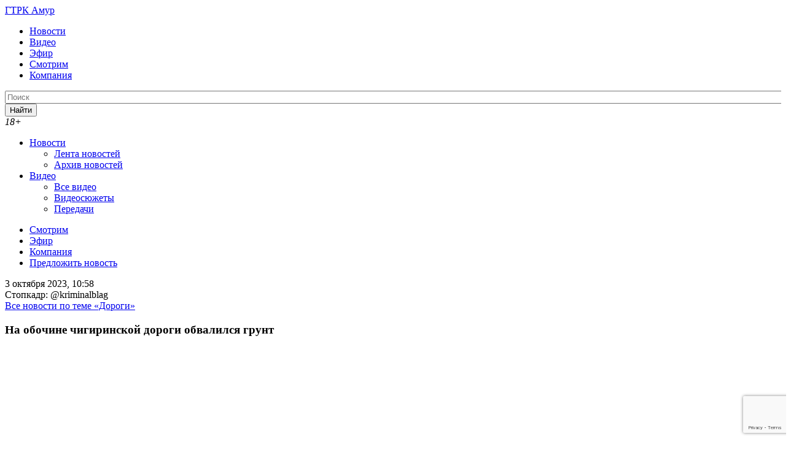

--- FILE ---
content_type: text/html; charset=utf-8
request_url: https://www.google.com/recaptcha/api2/anchor?ar=1&k=6LfwBcUiAAAAAGOXS3co4C52Ru-Xn_Mzsq8LT_ul&co=aHR0cHM6Ly9ndHJrYW11ci5ydTo0NDM.&hl=en&v=PoyoqOPhxBO7pBk68S4YbpHZ&size=invisible&anchor-ms=20000&execute-ms=30000&cb=4errkjlofli4
body_size: 48617
content:
<!DOCTYPE HTML><html dir="ltr" lang="en"><head><meta http-equiv="Content-Type" content="text/html; charset=UTF-8">
<meta http-equiv="X-UA-Compatible" content="IE=edge">
<title>reCAPTCHA</title>
<style type="text/css">
/* cyrillic-ext */
@font-face {
  font-family: 'Roboto';
  font-style: normal;
  font-weight: 400;
  font-stretch: 100%;
  src: url(//fonts.gstatic.com/s/roboto/v48/KFO7CnqEu92Fr1ME7kSn66aGLdTylUAMa3GUBHMdazTgWw.woff2) format('woff2');
  unicode-range: U+0460-052F, U+1C80-1C8A, U+20B4, U+2DE0-2DFF, U+A640-A69F, U+FE2E-FE2F;
}
/* cyrillic */
@font-face {
  font-family: 'Roboto';
  font-style: normal;
  font-weight: 400;
  font-stretch: 100%;
  src: url(//fonts.gstatic.com/s/roboto/v48/KFO7CnqEu92Fr1ME7kSn66aGLdTylUAMa3iUBHMdazTgWw.woff2) format('woff2');
  unicode-range: U+0301, U+0400-045F, U+0490-0491, U+04B0-04B1, U+2116;
}
/* greek-ext */
@font-face {
  font-family: 'Roboto';
  font-style: normal;
  font-weight: 400;
  font-stretch: 100%;
  src: url(//fonts.gstatic.com/s/roboto/v48/KFO7CnqEu92Fr1ME7kSn66aGLdTylUAMa3CUBHMdazTgWw.woff2) format('woff2');
  unicode-range: U+1F00-1FFF;
}
/* greek */
@font-face {
  font-family: 'Roboto';
  font-style: normal;
  font-weight: 400;
  font-stretch: 100%;
  src: url(//fonts.gstatic.com/s/roboto/v48/KFO7CnqEu92Fr1ME7kSn66aGLdTylUAMa3-UBHMdazTgWw.woff2) format('woff2');
  unicode-range: U+0370-0377, U+037A-037F, U+0384-038A, U+038C, U+038E-03A1, U+03A3-03FF;
}
/* math */
@font-face {
  font-family: 'Roboto';
  font-style: normal;
  font-weight: 400;
  font-stretch: 100%;
  src: url(//fonts.gstatic.com/s/roboto/v48/KFO7CnqEu92Fr1ME7kSn66aGLdTylUAMawCUBHMdazTgWw.woff2) format('woff2');
  unicode-range: U+0302-0303, U+0305, U+0307-0308, U+0310, U+0312, U+0315, U+031A, U+0326-0327, U+032C, U+032F-0330, U+0332-0333, U+0338, U+033A, U+0346, U+034D, U+0391-03A1, U+03A3-03A9, U+03B1-03C9, U+03D1, U+03D5-03D6, U+03F0-03F1, U+03F4-03F5, U+2016-2017, U+2034-2038, U+203C, U+2040, U+2043, U+2047, U+2050, U+2057, U+205F, U+2070-2071, U+2074-208E, U+2090-209C, U+20D0-20DC, U+20E1, U+20E5-20EF, U+2100-2112, U+2114-2115, U+2117-2121, U+2123-214F, U+2190, U+2192, U+2194-21AE, U+21B0-21E5, U+21F1-21F2, U+21F4-2211, U+2213-2214, U+2216-22FF, U+2308-230B, U+2310, U+2319, U+231C-2321, U+2336-237A, U+237C, U+2395, U+239B-23B7, U+23D0, U+23DC-23E1, U+2474-2475, U+25AF, U+25B3, U+25B7, U+25BD, U+25C1, U+25CA, U+25CC, U+25FB, U+266D-266F, U+27C0-27FF, U+2900-2AFF, U+2B0E-2B11, U+2B30-2B4C, U+2BFE, U+3030, U+FF5B, U+FF5D, U+1D400-1D7FF, U+1EE00-1EEFF;
}
/* symbols */
@font-face {
  font-family: 'Roboto';
  font-style: normal;
  font-weight: 400;
  font-stretch: 100%;
  src: url(//fonts.gstatic.com/s/roboto/v48/KFO7CnqEu92Fr1ME7kSn66aGLdTylUAMaxKUBHMdazTgWw.woff2) format('woff2');
  unicode-range: U+0001-000C, U+000E-001F, U+007F-009F, U+20DD-20E0, U+20E2-20E4, U+2150-218F, U+2190, U+2192, U+2194-2199, U+21AF, U+21E6-21F0, U+21F3, U+2218-2219, U+2299, U+22C4-22C6, U+2300-243F, U+2440-244A, U+2460-24FF, U+25A0-27BF, U+2800-28FF, U+2921-2922, U+2981, U+29BF, U+29EB, U+2B00-2BFF, U+4DC0-4DFF, U+FFF9-FFFB, U+10140-1018E, U+10190-1019C, U+101A0, U+101D0-101FD, U+102E0-102FB, U+10E60-10E7E, U+1D2C0-1D2D3, U+1D2E0-1D37F, U+1F000-1F0FF, U+1F100-1F1AD, U+1F1E6-1F1FF, U+1F30D-1F30F, U+1F315, U+1F31C, U+1F31E, U+1F320-1F32C, U+1F336, U+1F378, U+1F37D, U+1F382, U+1F393-1F39F, U+1F3A7-1F3A8, U+1F3AC-1F3AF, U+1F3C2, U+1F3C4-1F3C6, U+1F3CA-1F3CE, U+1F3D4-1F3E0, U+1F3ED, U+1F3F1-1F3F3, U+1F3F5-1F3F7, U+1F408, U+1F415, U+1F41F, U+1F426, U+1F43F, U+1F441-1F442, U+1F444, U+1F446-1F449, U+1F44C-1F44E, U+1F453, U+1F46A, U+1F47D, U+1F4A3, U+1F4B0, U+1F4B3, U+1F4B9, U+1F4BB, U+1F4BF, U+1F4C8-1F4CB, U+1F4D6, U+1F4DA, U+1F4DF, U+1F4E3-1F4E6, U+1F4EA-1F4ED, U+1F4F7, U+1F4F9-1F4FB, U+1F4FD-1F4FE, U+1F503, U+1F507-1F50B, U+1F50D, U+1F512-1F513, U+1F53E-1F54A, U+1F54F-1F5FA, U+1F610, U+1F650-1F67F, U+1F687, U+1F68D, U+1F691, U+1F694, U+1F698, U+1F6AD, U+1F6B2, U+1F6B9-1F6BA, U+1F6BC, U+1F6C6-1F6CF, U+1F6D3-1F6D7, U+1F6E0-1F6EA, U+1F6F0-1F6F3, U+1F6F7-1F6FC, U+1F700-1F7FF, U+1F800-1F80B, U+1F810-1F847, U+1F850-1F859, U+1F860-1F887, U+1F890-1F8AD, U+1F8B0-1F8BB, U+1F8C0-1F8C1, U+1F900-1F90B, U+1F93B, U+1F946, U+1F984, U+1F996, U+1F9E9, U+1FA00-1FA6F, U+1FA70-1FA7C, U+1FA80-1FA89, U+1FA8F-1FAC6, U+1FACE-1FADC, U+1FADF-1FAE9, U+1FAF0-1FAF8, U+1FB00-1FBFF;
}
/* vietnamese */
@font-face {
  font-family: 'Roboto';
  font-style: normal;
  font-weight: 400;
  font-stretch: 100%;
  src: url(//fonts.gstatic.com/s/roboto/v48/KFO7CnqEu92Fr1ME7kSn66aGLdTylUAMa3OUBHMdazTgWw.woff2) format('woff2');
  unicode-range: U+0102-0103, U+0110-0111, U+0128-0129, U+0168-0169, U+01A0-01A1, U+01AF-01B0, U+0300-0301, U+0303-0304, U+0308-0309, U+0323, U+0329, U+1EA0-1EF9, U+20AB;
}
/* latin-ext */
@font-face {
  font-family: 'Roboto';
  font-style: normal;
  font-weight: 400;
  font-stretch: 100%;
  src: url(//fonts.gstatic.com/s/roboto/v48/KFO7CnqEu92Fr1ME7kSn66aGLdTylUAMa3KUBHMdazTgWw.woff2) format('woff2');
  unicode-range: U+0100-02BA, U+02BD-02C5, U+02C7-02CC, U+02CE-02D7, U+02DD-02FF, U+0304, U+0308, U+0329, U+1D00-1DBF, U+1E00-1E9F, U+1EF2-1EFF, U+2020, U+20A0-20AB, U+20AD-20C0, U+2113, U+2C60-2C7F, U+A720-A7FF;
}
/* latin */
@font-face {
  font-family: 'Roboto';
  font-style: normal;
  font-weight: 400;
  font-stretch: 100%;
  src: url(//fonts.gstatic.com/s/roboto/v48/KFO7CnqEu92Fr1ME7kSn66aGLdTylUAMa3yUBHMdazQ.woff2) format('woff2');
  unicode-range: U+0000-00FF, U+0131, U+0152-0153, U+02BB-02BC, U+02C6, U+02DA, U+02DC, U+0304, U+0308, U+0329, U+2000-206F, U+20AC, U+2122, U+2191, U+2193, U+2212, U+2215, U+FEFF, U+FFFD;
}
/* cyrillic-ext */
@font-face {
  font-family: 'Roboto';
  font-style: normal;
  font-weight: 500;
  font-stretch: 100%;
  src: url(//fonts.gstatic.com/s/roboto/v48/KFO7CnqEu92Fr1ME7kSn66aGLdTylUAMa3GUBHMdazTgWw.woff2) format('woff2');
  unicode-range: U+0460-052F, U+1C80-1C8A, U+20B4, U+2DE0-2DFF, U+A640-A69F, U+FE2E-FE2F;
}
/* cyrillic */
@font-face {
  font-family: 'Roboto';
  font-style: normal;
  font-weight: 500;
  font-stretch: 100%;
  src: url(//fonts.gstatic.com/s/roboto/v48/KFO7CnqEu92Fr1ME7kSn66aGLdTylUAMa3iUBHMdazTgWw.woff2) format('woff2');
  unicode-range: U+0301, U+0400-045F, U+0490-0491, U+04B0-04B1, U+2116;
}
/* greek-ext */
@font-face {
  font-family: 'Roboto';
  font-style: normal;
  font-weight: 500;
  font-stretch: 100%;
  src: url(//fonts.gstatic.com/s/roboto/v48/KFO7CnqEu92Fr1ME7kSn66aGLdTylUAMa3CUBHMdazTgWw.woff2) format('woff2');
  unicode-range: U+1F00-1FFF;
}
/* greek */
@font-face {
  font-family: 'Roboto';
  font-style: normal;
  font-weight: 500;
  font-stretch: 100%;
  src: url(//fonts.gstatic.com/s/roboto/v48/KFO7CnqEu92Fr1ME7kSn66aGLdTylUAMa3-UBHMdazTgWw.woff2) format('woff2');
  unicode-range: U+0370-0377, U+037A-037F, U+0384-038A, U+038C, U+038E-03A1, U+03A3-03FF;
}
/* math */
@font-face {
  font-family: 'Roboto';
  font-style: normal;
  font-weight: 500;
  font-stretch: 100%;
  src: url(//fonts.gstatic.com/s/roboto/v48/KFO7CnqEu92Fr1ME7kSn66aGLdTylUAMawCUBHMdazTgWw.woff2) format('woff2');
  unicode-range: U+0302-0303, U+0305, U+0307-0308, U+0310, U+0312, U+0315, U+031A, U+0326-0327, U+032C, U+032F-0330, U+0332-0333, U+0338, U+033A, U+0346, U+034D, U+0391-03A1, U+03A3-03A9, U+03B1-03C9, U+03D1, U+03D5-03D6, U+03F0-03F1, U+03F4-03F5, U+2016-2017, U+2034-2038, U+203C, U+2040, U+2043, U+2047, U+2050, U+2057, U+205F, U+2070-2071, U+2074-208E, U+2090-209C, U+20D0-20DC, U+20E1, U+20E5-20EF, U+2100-2112, U+2114-2115, U+2117-2121, U+2123-214F, U+2190, U+2192, U+2194-21AE, U+21B0-21E5, U+21F1-21F2, U+21F4-2211, U+2213-2214, U+2216-22FF, U+2308-230B, U+2310, U+2319, U+231C-2321, U+2336-237A, U+237C, U+2395, U+239B-23B7, U+23D0, U+23DC-23E1, U+2474-2475, U+25AF, U+25B3, U+25B7, U+25BD, U+25C1, U+25CA, U+25CC, U+25FB, U+266D-266F, U+27C0-27FF, U+2900-2AFF, U+2B0E-2B11, U+2B30-2B4C, U+2BFE, U+3030, U+FF5B, U+FF5D, U+1D400-1D7FF, U+1EE00-1EEFF;
}
/* symbols */
@font-face {
  font-family: 'Roboto';
  font-style: normal;
  font-weight: 500;
  font-stretch: 100%;
  src: url(//fonts.gstatic.com/s/roboto/v48/KFO7CnqEu92Fr1ME7kSn66aGLdTylUAMaxKUBHMdazTgWw.woff2) format('woff2');
  unicode-range: U+0001-000C, U+000E-001F, U+007F-009F, U+20DD-20E0, U+20E2-20E4, U+2150-218F, U+2190, U+2192, U+2194-2199, U+21AF, U+21E6-21F0, U+21F3, U+2218-2219, U+2299, U+22C4-22C6, U+2300-243F, U+2440-244A, U+2460-24FF, U+25A0-27BF, U+2800-28FF, U+2921-2922, U+2981, U+29BF, U+29EB, U+2B00-2BFF, U+4DC0-4DFF, U+FFF9-FFFB, U+10140-1018E, U+10190-1019C, U+101A0, U+101D0-101FD, U+102E0-102FB, U+10E60-10E7E, U+1D2C0-1D2D3, U+1D2E0-1D37F, U+1F000-1F0FF, U+1F100-1F1AD, U+1F1E6-1F1FF, U+1F30D-1F30F, U+1F315, U+1F31C, U+1F31E, U+1F320-1F32C, U+1F336, U+1F378, U+1F37D, U+1F382, U+1F393-1F39F, U+1F3A7-1F3A8, U+1F3AC-1F3AF, U+1F3C2, U+1F3C4-1F3C6, U+1F3CA-1F3CE, U+1F3D4-1F3E0, U+1F3ED, U+1F3F1-1F3F3, U+1F3F5-1F3F7, U+1F408, U+1F415, U+1F41F, U+1F426, U+1F43F, U+1F441-1F442, U+1F444, U+1F446-1F449, U+1F44C-1F44E, U+1F453, U+1F46A, U+1F47D, U+1F4A3, U+1F4B0, U+1F4B3, U+1F4B9, U+1F4BB, U+1F4BF, U+1F4C8-1F4CB, U+1F4D6, U+1F4DA, U+1F4DF, U+1F4E3-1F4E6, U+1F4EA-1F4ED, U+1F4F7, U+1F4F9-1F4FB, U+1F4FD-1F4FE, U+1F503, U+1F507-1F50B, U+1F50D, U+1F512-1F513, U+1F53E-1F54A, U+1F54F-1F5FA, U+1F610, U+1F650-1F67F, U+1F687, U+1F68D, U+1F691, U+1F694, U+1F698, U+1F6AD, U+1F6B2, U+1F6B9-1F6BA, U+1F6BC, U+1F6C6-1F6CF, U+1F6D3-1F6D7, U+1F6E0-1F6EA, U+1F6F0-1F6F3, U+1F6F7-1F6FC, U+1F700-1F7FF, U+1F800-1F80B, U+1F810-1F847, U+1F850-1F859, U+1F860-1F887, U+1F890-1F8AD, U+1F8B0-1F8BB, U+1F8C0-1F8C1, U+1F900-1F90B, U+1F93B, U+1F946, U+1F984, U+1F996, U+1F9E9, U+1FA00-1FA6F, U+1FA70-1FA7C, U+1FA80-1FA89, U+1FA8F-1FAC6, U+1FACE-1FADC, U+1FADF-1FAE9, U+1FAF0-1FAF8, U+1FB00-1FBFF;
}
/* vietnamese */
@font-face {
  font-family: 'Roboto';
  font-style: normal;
  font-weight: 500;
  font-stretch: 100%;
  src: url(//fonts.gstatic.com/s/roboto/v48/KFO7CnqEu92Fr1ME7kSn66aGLdTylUAMa3OUBHMdazTgWw.woff2) format('woff2');
  unicode-range: U+0102-0103, U+0110-0111, U+0128-0129, U+0168-0169, U+01A0-01A1, U+01AF-01B0, U+0300-0301, U+0303-0304, U+0308-0309, U+0323, U+0329, U+1EA0-1EF9, U+20AB;
}
/* latin-ext */
@font-face {
  font-family: 'Roboto';
  font-style: normal;
  font-weight: 500;
  font-stretch: 100%;
  src: url(//fonts.gstatic.com/s/roboto/v48/KFO7CnqEu92Fr1ME7kSn66aGLdTylUAMa3KUBHMdazTgWw.woff2) format('woff2');
  unicode-range: U+0100-02BA, U+02BD-02C5, U+02C7-02CC, U+02CE-02D7, U+02DD-02FF, U+0304, U+0308, U+0329, U+1D00-1DBF, U+1E00-1E9F, U+1EF2-1EFF, U+2020, U+20A0-20AB, U+20AD-20C0, U+2113, U+2C60-2C7F, U+A720-A7FF;
}
/* latin */
@font-face {
  font-family: 'Roboto';
  font-style: normal;
  font-weight: 500;
  font-stretch: 100%;
  src: url(//fonts.gstatic.com/s/roboto/v48/KFO7CnqEu92Fr1ME7kSn66aGLdTylUAMa3yUBHMdazQ.woff2) format('woff2');
  unicode-range: U+0000-00FF, U+0131, U+0152-0153, U+02BB-02BC, U+02C6, U+02DA, U+02DC, U+0304, U+0308, U+0329, U+2000-206F, U+20AC, U+2122, U+2191, U+2193, U+2212, U+2215, U+FEFF, U+FFFD;
}
/* cyrillic-ext */
@font-face {
  font-family: 'Roboto';
  font-style: normal;
  font-weight: 900;
  font-stretch: 100%;
  src: url(//fonts.gstatic.com/s/roboto/v48/KFO7CnqEu92Fr1ME7kSn66aGLdTylUAMa3GUBHMdazTgWw.woff2) format('woff2');
  unicode-range: U+0460-052F, U+1C80-1C8A, U+20B4, U+2DE0-2DFF, U+A640-A69F, U+FE2E-FE2F;
}
/* cyrillic */
@font-face {
  font-family: 'Roboto';
  font-style: normal;
  font-weight: 900;
  font-stretch: 100%;
  src: url(//fonts.gstatic.com/s/roboto/v48/KFO7CnqEu92Fr1ME7kSn66aGLdTylUAMa3iUBHMdazTgWw.woff2) format('woff2');
  unicode-range: U+0301, U+0400-045F, U+0490-0491, U+04B0-04B1, U+2116;
}
/* greek-ext */
@font-face {
  font-family: 'Roboto';
  font-style: normal;
  font-weight: 900;
  font-stretch: 100%;
  src: url(//fonts.gstatic.com/s/roboto/v48/KFO7CnqEu92Fr1ME7kSn66aGLdTylUAMa3CUBHMdazTgWw.woff2) format('woff2');
  unicode-range: U+1F00-1FFF;
}
/* greek */
@font-face {
  font-family: 'Roboto';
  font-style: normal;
  font-weight: 900;
  font-stretch: 100%;
  src: url(//fonts.gstatic.com/s/roboto/v48/KFO7CnqEu92Fr1ME7kSn66aGLdTylUAMa3-UBHMdazTgWw.woff2) format('woff2');
  unicode-range: U+0370-0377, U+037A-037F, U+0384-038A, U+038C, U+038E-03A1, U+03A3-03FF;
}
/* math */
@font-face {
  font-family: 'Roboto';
  font-style: normal;
  font-weight: 900;
  font-stretch: 100%;
  src: url(//fonts.gstatic.com/s/roboto/v48/KFO7CnqEu92Fr1ME7kSn66aGLdTylUAMawCUBHMdazTgWw.woff2) format('woff2');
  unicode-range: U+0302-0303, U+0305, U+0307-0308, U+0310, U+0312, U+0315, U+031A, U+0326-0327, U+032C, U+032F-0330, U+0332-0333, U+0338, U+033A, U+0346, U+034D, U+0391-03A1, U+03A3-03A9, U+03B1-03C9, U+03D1, U+03D5-03D6, U+03F0-03F1, U+03F4-03F5, U+2016-2017, U+2034-2038, U+203C, U+2040, U+2043, U+2047, U+2050, U+2057, U+205F, U+2070-2071, U+2074-208E, U+2090-209C, U+20D0-20DC, U+20E1, U+20E5-20EF, U+2100-2112, U+2114-2115, U+2117-2121, U+2123-214F, U+2190, U+2192, U+2194-21AE, U+21B0-21E5, U+21F1-21F2, U+21F4-2211, U+2213-2214, U+2216-22FF, U+2308-230B, U+2310, U+2319, U+231C-2321, U+2336-237A, U+237C, U+2395, U+239B-23B7, U+23D0, U+23DC-23E1, U+2474-2475, U+25AF, U+25B3, U+25B7, U+25BD, U+25C1, U+25CA, U+25CC, U+25FB, U+266D-266F, U+27C0-27FF, U+2900-2AFF, U+2B0E-2B11, U+2B30-2B4C, U+2BFE, U+3030, U+FF5B, U+FF5D, U+1D400-1D7FF, U+1EE00-1EEFF;
}
/* symbols */
@font-face {
  font-family: 'Roboto';
  font-style: normal;
  font-weight: 900;
  font-stretch: 100%;
  src: url(//fonts.gstatic.com/s/roboto/v48/KFO7CnqEu92Fr1ME7kSn66aGLdTylUAMaxKUBHMdazTgWw.woff2) format('woff2');
  unicode-range: U+0001-000C, U+000E-001F, U+007F-009F, U+20DD-20E0, U+20E2-20E4, U+2150-218F, U+2190, U+2192, U+2194-2199, U+21AF, U+21E6-21F0, U+21F3, U+2218-2219, U+2299, U+22C4-22C6, U+2300-243F, U+2440-244A, U+2460-24FF, U+25A0-27BF, U+2800-28FF, U+2921-2922, U+2981, U+29BF, U+29EB, U+2B00-2BFF, U+4DC0-4DFF, U+FFF9-FFFB, U+10140-1018E, U+10190-1019C, U+101A0, U+101D0-101FD, U+102E0-102FB, U+10E60-10E7E, U+1D2C0-1D2D3, U+1D2E0-1D37F, U+1F000-1F0FF, U+1F100-1F1AD, U+1F1E6-1F1FF, U+1F30D-1F30F, U+1F315, U+1F31C, U+1F31E, U+1F320-1F32C, U+1F336, U+1F378, U+1F37D, U+1F382, U+1F393-1F39F, U+1F3A7-1F3A8, U+1F3AC-1F3AF, U+1F3C2, U+1F3C4-1F3C6, U+1F3CA-1F3CE, U+1F3D4-1F3E0, U+1F3ED, U+1F3F1-1F3F3, U+1F3F5-1F3F7, U+1F408, U+1F415, U+1F41F, U+1F426, U+1F43F, U+1F441-1F442, U+1F444, U+1F446-1F449, U+1F44C-1F44E, U+1F453, U+1F46A, U+1F47D, U+1F4A3, U+1F4B0, U+1F4B3, U+1F4B9, U+1F4BB, U+1F4BF, U+1F4C8-1F4CB, U+1F4D6, U+1F4DA, U+1F4DF, U+1F4E3-1F4E6, U+1F4EA-1F4ED, U+1F4F7, U+1F4F9-1F4FB, U+1F4FD-1F4FE, U+1F503, U+1F507-1F50B, U+1F50D, U+1F512-1F513, U+1F53E-1F54A, U+1F54F-1F5FA, U+1F610, U+1F650-1F67F, U+1F687, U+1F68D, U+1F691, U+1F694, U+1F698, U+1F6AD, U+1F6B2, U+1F6B9-1F6BA, U+1F6BC, U+1F6C6-1F6CF, U+1F6D3-1F6D7, U+1F6E0-1F6EA, U+1F6F0-1F6F3, U+1F6F7-1F6FC, U+1F700-1F7FF, U+1F800-1F80B, U+1F810-1F847, U+1F850-1F859, U+1F860-1F887, U+1F890-1F8AD, U+1F8B0-1F8BB, U+1F8C0-1F8C1, U+1F900-1F90B, U+1F93B, U+1F946, U+1F984, U+1F996, U+1F9E9, U+1FA00-1FA6F, U+1FA70-1FA7C, U+1FA80-1FA89, U+1FA8F-1FAC6, U+1FACE-1FADC, U+1FADF-1FAE9, U+1FAF0-1FAF8, U+1FB00-1FBFF;
}
/* vietnamese */
@font-face {
  font-family: 'Roboto';
  font-style: normal;
  font-weight: 900;
  font-stretch: 100%;
  src: url(//fonts.gstatic.com/s/roboto/v48/KFO7CnqEu92Fr1ME7kSn66aGLdTylUAMa3OUBHMdazTgWw.woff2) format('woff2');
  unicode-range: U+0102-0103, U+0110-0111, U+0128-0129, U+0168-0169, U+01A0-01A1, U+01AF-01B0, U+0300-0301, U+0303-0304, U+0308-0309, U+0323, U+0329, U+1EA0-1EF9, U+20AB;
}
/* latin-ext */
@font-face {
  font-family: 'Roboto';
  font-style: normal;
  font-weight: 900;
  font-stretch: 100%;
  src: url(//fonts.gstatic.com/s/roboto/v48/KFO7CnqEu92Fr1ME7kSn66aGLdTylUAMa3KUBHMdazTgWw.woff2) format('woff2');
  unicode-range: U+0100-02BA, U+02BD-02C5, U+02C7-02CC, U+02CE-02D7, U+02DD-02FF, U+0304, U+0308, U+0329, U+1D00-1DBF, U+1E00-1E9F, U+1EF2-1EFF, U+2020, U+20A0-20AB, U+20AD-20C0, U+2113, U+2C60-2C7F, U+A720-A7FF;
}
/* latin */
@font-face {
  font-family: 'Roboto';
  font-style: normal;
  font-weight: 900;
  font-stretch: 100%;
  src: url(//fonts.gstatic.com/s/roboto/v48/KFO7CnqEu92Fr1ME7kSn66aGLdTylUAMa3yUBHMdazQ.woff2) format('woff2');
  unicode-range: U+0000-00FF, U+0131, U+0152-0153, U+02BB-02BC, U+02C6, U+02DA, U+02DC, U+0304, U+0308, U+0329, U+2000-206F, U+20AC, U+2122, U+2191, U+2193, U+2212, U+2215, U+FEFF, U+FFFD;
}

</style>
<link rel="stylesheet" type="text/css" href="https://www.gstatic.com/recaptcha/releases/PoyoqOPhxBO7pBk68S4YbpHZ/styles__ltr.css">
<script nonce="0DEJm51GvW9ekHUoPuqzWQ" type="text/javascript">window['__recaptcha_api'] = 'https://www.google.com/recaptcha/api2/';</script>
<script type="text/javascript" src="https://www.gstatic.com/recaptcha/releases/PoyoqOPhxBO7pBk68S4YbpHZ/recaptcha__en.js" nonce="0DEJm51GvW9ekHUoPuqzWQ">
      
    </script></head>
<body><div id="rc-anchor-alert" class="rc-anchor-alert"></div>
<input type="hidden" id="recaptcha-token" value="[base64]">
<script type="text/javascript" nonce="0DEJm51GvW9ekHUoPuqzWQ">
      recaptcha.anchor.Main.init("[\x22ainput\x22,[\x22bgdata\x22,\x22\x22,\[base64]/[base64]/[base64]/[base64]/cjw8ejpyPj4+eil9Y2F0Y2gobCl7dGhyb3cgbDt9fSxIPWZ1bmN0aW9uKHcsdCx6KXtpZih3PT0xOTR8fHc9PTIwOCl0LnZbd10/dC52W3ddLmNvbmNhdCh6KTp0LnZbd109b2Yoeix0KTtlbHNle2lmKHQuYkImJnchPTMxNylyZXR1cm47dz09NjZ8fHc9PTEyMnx8dz09NDcwfHx3PT00NHx8dz09NDE2fHx3PT0zOTd8fHc9PTQyMXx8dz09Njh8fHc9PTcwfHx3PT0xODQ/[base64]/[base64]/[base64]/bmV3IGRbVl0oSlswXSk6cD09Mj9uZXcgZFtWXShKWzBdLEpbMV0pOnA9PTM/bmV3IGRbVl0oSlswXSxKWzFdLEpbMl0pOnA9PTQ/[base64]/[base64]/[base64]/[base64]\x22,\[base64]\\u003d\\u003d\x22,\x22bkpRw7bDrsKkb0E1bcOZwqYPw5oFw4QbEi5FSxkQAcK0QMOXwrrDrsKDwo/Cu13DkcOHFcKvK8KhEcKhw7bDmcKcw57Cry7CmSglJV9fVE/DlMO6e8OjIsKrHsKgwoMDMHxScGnCmw/[base64]/DlT5oQBPDssOqwqcow53DlBVAPMKXw6lowqvDmMKCw5/Dq3E4w5nCs8KwwoZfwqRSP8Okw6/Cp8KcPMONGsK4wrDCvcK2w7hZw4TCncK/w7tsdcKTXcOhJcOMw47Cn07CkMORNCzDsVHCqlwcwoLCjMKkBsO5wpUzwrwOIlYewpAFBcKiw6QNNVkTwoEgwoXDnVjCn8K1PnwSw7zCgypmGsOuwr/[base64]/DpMO2fcK6w5pEw6TCuRnDgXDDjFZIccKhbWksYHRhW8KVK8Oiw57CkSXCmsKGw65RwpbDkhPDkMOLV8OtOcOQJk1Cbmg+w74pYlrCkMKvXFMYw5TDo0VrWMO9TE/[base64]/[base64]/DgsO7f8OKwqrCjBZRdATDl8ODwpzCn0PDrXcmw5VDEX7CgMOiwoExZ8OvaMKANm97w7vCiXE7w5pyRG/DncOuCEJbwrVrw5fDp8O7wpUlwq/CmsOyfsKUwpcjRz5eL2BsYMOVF8O4woQiwpc9wqhMIsO+VB5aPGozw7PDjBrDisKxID8OSXk5w53CvWtgZ1wSK2LDjl3CjywiYVYMwrPDpWXCojxHZGISZUUsB8Kqw6gwYi7CtsKvwq12woMLVMKeAMKsDEB/DMO/wppBwpsJw7zCgsOyQsKOOGXDm8KmO8Ovw6LCnjJrwoXDt0TCpmrCucOmw6jDucOFwqQ1w693KS8CwqkPfh1BwpvCo8OMdsK7w7bCoMK2w6sbJ8KQPgZfw70fDsKYw6kQwppCOcKUw7lYw5Qlw5rCvcOvLz/CgWjCl8OPwqXCoTdpWcOFw7nDsXUwKG/[base64]/CvELDsh4mwqbDncKTw5BzVwvDlwDCgsOrw7oFw7nDlMK/wqrCn3/Cj8OEwpzDrMOHw486IzbCkFvDgysHFm/DgkwIw4IUw7PCqETCtVXCtcKdwq7Crw47wrzCh8Kcwq1ufMKiwrtmIW7DtWUYbcK4w5wow5vCg8OVwqrDgMOoDhXDqcKWwovCkzjDl8KKA8KDw6vCtMKOwrHCuDgjF8KGKmx+w6h2wqBWwqcaw4xsw57DsmNTKcOWwqJWw5h0FkUmwrnDnT/DlcKKwqHCvxPDt8O9w4nDoMO+dV51DlR6OmMREMOyw7fDosKfw5lGDHYiN8KPw4EkRBfDgkddbmTDpT4XE2cywovDj8KuEi9cw6xow4dfwqHDkn3Dg8K/[base64]/Cjm93woTCnHN/wpbCnC1DTsKzwrzDo8KFw5nDlhh/FEzCjcOmUS9XZMOnfSXClCrDp8OsKUrCkzBCAlbDtGfCjMKfwrLCgMOaLmrDiRUYwo/DoBYuwoDCvcK7woBMwo7DnRd2dxXDhsO4w4RpPsKdwrTDpnjCv8OGeDDDshZKwr/CicOmwq4nwpMyCcKzM2R5TsKEwoM1RMKdF8OYwrzCvsK0w6nDrBEVGsKXTsOjRyPCoDt8wp9Xw5UcfsOdw6HCoBzCiT9vYcK8VcKlwqkbCGAiAyIzUMKawoLChTzDlcKgwrHCpy4YewwwRyVLw7sPw7HDhHlsw5bDrCbCq1fDhcO3HMOSOMKnwoxsUyrDpsK/CVvCg8OHw5nDik3DjXkLw7PCgDUqw4XDkhrDmsKVw5dawrLClsOYwpNIw4AWwo9LwrQ/C8K5V8OrHHzCpsOnLXMmRMKLw4ICw6zDp2XCnVpYw5fCp8O7wpZMHsKBByLDrMOVFcOjRgjCgATDuMKLfQtBJ2HDs8O3RknCnMO8woLDvj3CoRfDrMOAwq4qCDwKFMOnXVFEw7Niw6BhfsKJw6YGeiTDhcO4w7/[base64]/DvGPDhSDChAzDnsOyZcKkecKywoHDoVkVEU3ChcOQw6Mtw58EIiLCsQdiCABqw5E/PB1Bw6QNw6PDicOOwqxSfcKSwoFoJXl7d3/DmcKEAMOvWcK5XDg0wq1WMcOMT2RNwoYVw4gAw4/DgMOUwoAkdQLDqsKtw5XDlxh7Gl1BdsKMMHzDosKswrdeOMKmQE8xNsOKUsOdw5wAX0ANXMKLHVjDt1nCtcKIwpPDisOxfsK8w4UVw5/DucOIAw/CgsO1RMOrZmVZU8OjIFfCgSAYw7nDmybDumzClhDCgQvDt0kTw77DuRXDkMOJAh4WJMK3wqhLw6QBw4LDkxUdw5Vma8KDCjLCq8K+bcOzfk/[base64]/CrQ1KasKLSmwAw5F9w5wzw75RwodobsOfOcOQUcORXsOsLMKDw6zDt0PDo2fCiMKYw5vDocKhWV/DoAgvwrzChMOvwpfCh8KzEz5KwrFYwqjDgysjG8Oiw43CiAwMw4xTw7YUY8Ohwo3Dl0wNZWBYKcKmJ8O9wqs2BMO5WWzDrsKrOMOVM8OKwrkKbMOfYMKqw49WRQbCqyTDkBp6w6k8QnLDg8KefsKCwqoNU8KSdsOkMH7CncKVTcKFw5fCgsK/HmNOwr8TwofDmnBGwpDDugdfwrPDnMKiR11RPhsoR8OwDkfChANrfiB3PxDCiSzCucODRWxjw6JvBcODAcKJRMKtwq5wwqXDgnFeJwjCnD1YXxVNw6VZQyvClcOmBF/Dr2VNwqdsCAwtwpDCpsOyw5nDj8OGw70wwovCmzhgwrPDqcOUw5XCj8Onfwd0GsOOY3zCh8KpXMK0AxfCsnMpw5/[base64]/ChcKiwqrCoMOIwqtlTcODw7VrFhzDmnfCgU/[base64]/CoB8mQxNww6F0wpLCg8Kaw4siAMOmR8OBwqgVw7bCicO0wrcndcOxUMKZHjbCgMO2w6pKw5JOHF5RWMKFwqE8w6YLwpggecK3wqQ3wr1dbcOKIMOxw7kzwpvCt1PCr8K0w4rDsMOWLzwHW8OLeg/CrcK8wopvwpnCqsK2NcKkwo7CrcOLwpYnRcKEw5YJbwbDvBEofcKRw4nDjsKvw79rQGPDjCvDiMOPfXjDhjxWRsKTBEXDh8OdecOwNMOZwowdE8Odw4PClsO7wr/DsAxqc1TDlR5Kw7tHw7RaWMKiwpXDtMKYw5oQw5TDpxYDw4fCsMKcwrvDtHIpwqVRwpVxRMKjwo3CkXHClFHCq8ONWsKIw6zCqcKvBMORwonCncO2wr1iw6cLcmnDtsOSMgQtwr3Cs8KUw5rDocKow5sKwpzDl8O7w6EPw6HCvMKywqDCk8O9LUoFbXLDjcKnHMKIYx/[base64]/[base64]/CjMKhIBDDqcO/woXDuiAJwqrDosOBw6FRwq3CpMKAAcOPTStww4jChWXDpHExw7/Csxc/w4nDpcKeX2w0DsOUJw5WX0zDgcK7V8KIwpHDiMO4eHE2wptvLsKIS8KQLsOvAMO+FMOIwqXDk8ONDHzCvxohw4zDqsKRUsKcw4xUw6/[base64]/[base64]/CocK2QcK1AxjCmcK/[base64]/ZcKpw57Dp8K/wrUcXGfDj8OcwpbCq8KVOTFNw6jDicKdKFrDssO7wpXCvsOXw6HCg8Ktw6Y0w6nDlsKHf8OWPMOFGinCikrDl8O5HTTCs8OKw5DDpcOLGBAtPSNdw4VTwowWw7xNwp99MmHCsjHDjjPClk4tdcOxTwMfwqd2wr/DtS/[base64]/ChMOKaMOswpbDkSXDpjnChmDCgmTDlsKAMX/[base64]/DgcKyKkzCikDCpMOgw4NyURNAwqdSw7Jpw7/CnsORw4jDi8KtXcO5UEsWw5lTwqNvwpROw5TDjcOiYDfDqMKMfVTCsjnDqhnDucOFw6HCjcKFQMK8UcKJw64fCsOnF8K1w6Y0TVjDqGvDnsO4w5XDg1kEZ8Kmw4cCaGITRB00w5zCqXLCuDhzKx7DlwHCscKAwpLCgMKXw5fCv3xwwoLDi1/DjcOLw7DDu2dpw7pbaMO4w4DCjFsEwqzDpMOAw7hvwpzDrFTCrFXDkEnCssOCwo3DihfDl8KsXcOjRGHDjMOiW8KtFjsLNcKSWMKWw6TDlsK5KMKxw7LDqcO4bMO0w6Emw5fDmcKVwrB/[base64]/woHDjMOYMm4DEybCpCpXw77Dr8KqO0tRwqJUd8KfwpfCiV7CrmYAw5xSC8OhP8OVKxbDkHjDjMOlwo3Ck8K5Jh4jaX9ew5cCwrsCw6/DqMO5eVXCh8Kkw7psKRNhw7lmw6zDh8O+w54cOMOlwpLDuCTCgzVrPcK3wpZFGsO9dWDDq8OZwrV3wqLDjcKVUQHCgcOWwqIFwpoqw4LCgXQhZ8KFAgVURkXCrcOpKh0owqjDjcKeGsOvw5nCtBcCAsKwPcKKw7nCli4gcV7CshR8TMKdF8KQw4NdLh/Cj8OoKyJuWV9cagdvGsOABGXDgxHDtFAuwpvCiktzw5xswqDCi3zDiBR8Cm3Dj8OwXj/[base64]/DncKjwpEFccOgw4fDsAQlwoEhO8O6bMOqw7HDmsOfPsKbwpBEL8OkO8OaGFpywo7DgwDDrSfDqSbCjmfDsg5tfkwqGE9rwojDicO8wpFBc8KQYcK7w7jDsFTCncOSwrRvPcK6endXw4cgw4sgacKvLA8zwrAOUMKNFMOiQjjCqlxSbsO3BT/Dvm5KB8O2ecO1wrVMCMO4VcO9aMOBw64zVD5KaifCmVXCji/Ck0BrEAPDqMKtwqrDnsOfDRfCnBTCiMOew67DiCzDhcOPwo5PJjHDhwk3PkDCkMOXfCAiwqHCosKaTBJMFMKZX2nDgMKEWXnDnsO4w61hCkwECcOyZMOOCTVSbEPDtG/[base64]/DpsO4QsO2X8O6wpzDpcKtUMKZdcKpwrLDmzHDp2LCq3FbCRnDqMOfwq3DtRXCscOVwr9fw6vCmUcxw5nDuywSf8K1ZX/Dt0XDmizDtDbCicKGw5Q5T8KBZ8OhN8K3LcKYwqfChMKlwo9Cw5oiwp07XF/Cm2rDnMKWO8OXw7oKw7rDh2bDjMOZGlY2P8OBFMKQOUrCgMKQMBwjJcOkwoNMFhLCnFBIwp9HesK+ICkUw4DDlgzDl8O6wp1bJ8OWwq/Cik4Nw4INCsO/B0DCu1rDg29VawfClsOzw7PDiicJZWcgZcKDwqcNwpdcw6TDjkU9IUXCok7DscKaSTPCsMKzwo4rw5U8wqgQw51EQcKYak9rc8O4wojCkmQHw4PDscOpwrplUsKWPcOSw7IBwr/ClVXCn8K0w63CjsOfwogmwoHDqMK5SkNew4nDnsKSw5YzWsOBSSMuw70CdnbDpMOXw5dBfsOrbmN/w6TCuW9IeWpcJMOZwqPDs3ljw7gxUcKYDMOZw47DrG3CjBLCmsOBBcOnfmrCoMKwwo7DuWwqwqAOw6MhMcO1w4YAc0rCiWYnCSREZcOYwqLCtyg3WV5Pw7fCjsKof8KJwrPDgWbCil3DrsOvwqQ4aw1Dw5UKHMKPIcO8w6/CtQU8WsOvwpUWb8K7wqnDii7CtkDDgUtZUcOSw4dpwptJwqUieAbDq8OGblUXD8KnbmgIwqAtGinCvMKkwo1Cb8OnwqFkwp3DrcKYwpsuw7XCgmPCu8OfwqNww7/DnMKiw49bw6QKA8KbZMKdSQ0OwpLCosOTw5zCsgrDhwQEwrrDrU0qH8OhBnkVw59bwrlNNTzCvW8Kw6h3w6DCksOMwqfDhCpkEsKaw4nCjsK6CsOYH8O/w4cswpjCh8KXOsOtTsKybMKiVmPDqDFZwqPCocKiw5PDrgHCqcKkw4xUCkPDhnJAw6BiVl7ChjnDgsOzW1xRY8KJKsKfwrzDqlx0w6nCnDfDpVjDh8OYwoVxWnHCjsKeMTtIwqw8woIww4rCmsKCT1phwr3CkMKtw7AAbWPDnMOuw5vCqmR2wo/DrcKjIRZBYsOrMMOBw7vDjBXDqsKPwofDrcO3RcO2ScKZHcOOw5vCi0XDvkR2wr7CgGFIDB1xwpomRWEFwqDCk1TDlcKKFMO3X8OBcsOpwrvClsO9fcOfwpXDucOLTMKrw5jDpsKpGyXDt3LDq1nDozR0KzgWw5jCsCXDpcO/wr3CusOVwpg8L8KJwrs7NGlTw6pEw5Zrw6fDu0Yyw5XDiDELQsO/w4/DvMOEZ17Ci8OUFsOoOsK8KDsuQVfCjMKTCsKJwoB5wrjDiTkmw7kRw4/[base64]/DqsKZZHzDssOWwq1tMMOGw57Do8OBYmA3OmTDok8qPcODaTTCisOnwoDCiMOLJMKpw7p2SMK7S8KGE0McAHrDmBlAwqcOwo/[base64]/Dr0Rnwr3DqSw6CcOHAMOrw4nDusOkwqfDtcK0wpUQIsOAwpLCvcKMXMKdw54oUcK5wqLCicOPUcKZOl/CkwHDpsO1w45mVB81ZcKyw4XCusOdwpx9w7hbw5cowqk/wqtGw5hLJMKbDH4RwoTCgcOOwqTCp8KabjF3wpbChsO7wqtGTwjCp8OvwphjdcKTdlZSCcK4HSdmwppmMsOyLBVSecKFwphaMMKWShLCsX0Zw6JkwrrDpcOdw4rCp1vDr8KOIsKdwpbClcKrWi7DscO6wqzClhnDtFU3w4jDrisHw5oMQz/Cl8K/[base64]/DpMOoYkrDnXpswpHCkwYHEkA3LcKgWMKtQ3Jhw6jDqXhUw6fCgy99C8KSbCjCn8OPwqAdwqpLwr8Qw6vCqcKnwqLDlGjCn0JNw5dyUMOjZWrDm8OBH8OiKybDgAk7w43Clj/CpcKmwrjCsUZLMyDChMKHwptFScKPwo9hwofDuT3DmDQKw7kHw7cMwpHDomxSw7ALccKsJQJidhbDm8O5ShPCqsOzwpxRwo1/w53CpcO+w54Xf8OMwqUsdC/Cm8Kcw5Irwo8NcsONwqlzBsKNwqbCiEjDom3Cm8OBwqJ4W3ovw7paXsK5ZV0NwoU2OsO3wpTCrkg7LsOEb8K3Y8KoMsO4GBbDvGLCj8KzI8KrIVFIw7ltJn3DosKxwqsGaMKaFMKHw7rDpw/Ci1XDrwpuI8K2A8KQwqTDgnDDgCRBMQzDuBl/w4N2w7Nsw7jCozPDuMOfDRbDrsO9wpdwJsOswqDDgXjCg8K/[base64]/[base64]/CicOuAG0/[base64]/DisKAWjEkYGFtVmp5YhhMwpVXwqPCrQ4xw64Mw6Qawqojw6c9w4B+woM2w4HCqiTCnhlsw7TDjB5DFS9Hb1Riw4Z7NWhQd1fDk8KKw4PDjz7Ck2nDpDHDlEoUL1dJV8OywprDhh5KRcOCw51Ww73DuMOFw4AdwqdCP8KPdMK8fXTCisK+w7UrMMKkwo85woXCpg/DvsOsFxfCsXFyYxfCk8OjbMKpw585w7PDp8Omw6XCoMKCHMOBwqJ2w7HCnzfCt8OqworDncKAw6hPwrFFQVlSwqsnBsOKCcOvwogzw5LCj8OKw4kTOh/CsMO5w4rCsgHDkcK3O8OZw53CicOew4HDncK1w57DhSg9B2wkRcOTcTHDggzCg1kscnEiTsO2w5nDl8KfU8Kuw6wXL8KjGMKHwq4uw5UtWMK1w5cuwqHCokJzRH0Gwp3CrHPDuMKZYVjCqsKiwpVswpTCjy/DuRkZw6Y/B8KZwph4wpQeDHHCjcOrw504wqXDlAnCvHU2Ml3DrMKiDyUrwposwqQpZwDDtk7Dr8KHw45/w7HDo1pgw4kowpkeHVfCucOZwocowohPw5VHw5JPw7dBwrUZSQ47wpzClATDucKZw4XDnUk9LsKvw5rDmMO2CFQNIBfCiMKbOzrDv8O3M8OBwqzCuD0iC8Kjwp0WM8OnwolDXMOQEsK9eTAuwpXDqMO0w6/CqRctwqh5wrzCiRzDtsKrOF1vw7YMw5MXIGzDnsKtUxfDlhs7w4Naw5IBEsKpaghOw4LCq8KcacK8w6Vwwol8bWteT2/DtwYaFMK3PRfDm8OIf8KWelYKNcOZDsOFw6fDhTLDmcOzwqslw5QaeEpEw7XCmCQtZ8Ojwr0/w5DCosKaDngcw4jDq21VwrDDpChNEGrCkV/DhcOvVVljwrfDpMO8wqp1wp3DvVzDmzfCn2fCpSIQIw/CusKbw7BOIsKmFwR1w6AUw7cVwovDtRJWKsOCw5fDmcKrwqHDusKeBcKzLsOlBsOYcMK8PsKnw5TDj8OBNMKWJUNKwojDrMKdKMKsA8ORGSDDsjvCocOgwpjDocONPwp5w47Dr8KbwoVJw5TDg8OKw5XDlsK/[base64]/CrQ51V8KrwobCrlYsTx9uw5/[base64]/CuD7CjC/DlC8kT8KHTHnDgT5/A8Kyw50Qw5J0Y8KSQjcjw5jCu39zby42w7HDqsK9Cx/ChsOLwobDv8OOw686GERBwrHCucO4w7FHPcKDw4zDgsK2C8Kdw5DCkcK5w7DCsmoUKMKjw4VUw5p7YcKHw5zClMOVEyTCt8KSciDCgcK1Gz/ChMKjw7XCiVPDvF/CgMOqwptgw7nDmcOndW3DuhzCilbDh8OfwqLDlQvDjG0bw6EjOsODXMO8w4XDjTvDoEDDkjjDlBlHCEJTwrQYwovCqAQxWcOZLMOZw40SbjUVwqk6dn/DjXHDtcOMw4HDrsKdwrFXwqp1w4laXcOmwqwPwozDmcKew6Qpw57Cl8K7VsOTX8OiWcOqGmcHwoFEwqZTOMKCwrUefljDmsKdZsONfhjDgcK5wrLCliHCqcKww5kSwogYwpcFw5nCmwk8P8KPXWxQIsK4w5ZaHiAFwrHCmT/Dkjxpw5rDt0jDlXjDokpXw542wrnDoUVIMyTDujLCgMK5w51Kw5FJA8KWw6TDmUHDv8Ozw4V3w4nDicODw4DCnifDusK3w69HbsOEPXDCtMONw6kkSUVfwpsdCcO2w53Cv1bDkcKPw4TCjAfDp8OfcVTCsmjCvgXDqB9oYMK/[base64]/Cn8K/[base64]/DvcKqw454wrQtExQZIh3CncKvdX/DisOswonCmWLChC7CvcKKDcOdw5NGwofCglpQZiwmw7HChQnDo8K2w5PCv3MQwpE2w7xYSsOEwpHDvsO+KcK+w5dQwql+w7ghcVY+PlDCiBTDvUPDtcK/PMKuBCIKw7oyacOmcQsFw6PDrcKcQDbCqcKLRDlLU8KXUsOYNWzDpkg+w71CGlnDiAIyN2vChcK4DcKEw4nDnVMlw7oMw5kUw6XDpyADwrLDscO4w55wwoPDrcK9wqA+fsO5wqvDkhcYZMKeEsOrAgARw4xbbDrCn8KWUcKOw4U5QMKhf13DoWDCq8Kywo/CvMKywpt7JcKwc8KeworDuMK+w49mw5HDgDXCrsKEwosqT2FrHQ0TwrPCksOcNMOLW8K2MDHCgjnCm8K+w6YSwp43DMO8dRZgw7rCksKpaV5/Wg/CoMKUEHTDuU9QY8OmPsKYfwc6w5rDj8Odw6rDiTYEQ8Kkw47Cn8OMw5cNw5xyw6J/[base64]/ccK1ccKuSkg6woZ4w4zDsGbDlGPCnVI/[base64]/CocKRFMKyw7PDl19qLFMkbMKXahHDoMKsw7LCpMK3U2LCkMKpLyXDucOdGynDpjBRw5nCs3cfw6/DhT5qDCzDqMOeQnUcZAdGwrTDomhCIDwhwpJTMsKAwrMLTcOwwqdHw5t7VcOJw5bCpnA5wrrCt1vCosOsL0LDmsKWJcORWcONw5vDqsKWJTs5w4zDuFBsNsKtwrIFQDXDiQwrw4pIMUhfw6PCn0EBwqfDjMOYc8Oyw73CpAbCvmArw5XCkxJ2TWFFHF/DkBlcCMOcIDPDl8Oiwo97YywxwqgHwrhLA1vCscO7SXtIJ04fwoXClMODEyrCj0/[base64]/Do1tzfwhrwoLCngHCkcO0KWTClsKlOsOGWcKiNjjCjcO/w6HCqsKbLyXDl0fDolVJw6HCmcK2woHCv8KZwqYvWDzCkMOhwq9NOcOkw5nDozXCucOowrrDh2VwacOyw5I7IcKWw5PCq3psSwzDtW1jwqTDtMK3w7o5dgrDjRF+w7HCnXMnKB3DiGctEMO0wrthUsODaSQuw43CpMOzwqDDmsOIw53CvmvDucO8w63Ci3XDksO/wrHCtsK6w6lTMzfDmcK9w5LDisOJfy0RL1XDvMO/w7kbd8ORX8Oww4BLecO9w4Ziwp3ClcOEw5DDm8K/wpTCjWfCkQLCp0XDscO2eMK/VcOBSsObwpbDm8ONDnvClUJywo4SwpIHw5bCgsKZwrxEwq3Crns+LnogwrVvw43Drg7Cp0F8wrPCvQRpdG3DkG96wpfCtyrDkMOgQWU8OMO7w7DCjMK7w5ctC8Kpw5nCvjTCuS3DhF86w7lrcm0nw4BIwpgFw5kNG8KxdA/[base64]/CrsOHE3rDqcK/QEDDmMO1wqXCgMOQwqPCu8OcUsKTdAPDn8KMBMKcwoAiXRTDl8O3wrAzc8KuwpvDtTQRYMOaQ8OjwqbDt8KdTCfCrcKEQcKUw6/DlVfChTPDrcKNCAwjw7jDk8OVfX4ew5FXw7I+HMKYw7FtKsOSwo7Cs2/[base64]/[base64]/w7nCsG7Dm3gIGQ0fHMOIw53CisOkG8KTOcO9aMO7MTkaekdwAcKXw7g2Wn/CtsKowoTCtSIFw5jCrUtAdMKiXCTDocKww5LCusOIVx5/M8OTaz/ClRc2wobCscKmNMOKwpbDt1jCik3DojTDlFvCucKhw43Do8Kgwp8IwobDslzClcKdIQJBw7oAwpPDtMOHwqLCm8OUw5VnwpnDqcKcKkLDolDClFFYHsO9RcOpHGF2ETnDlFogw7oywq/DsVcNwpUTw7RlGU/DhsKvwoTDn8OVc8O/[base64]/DhW/DksOVw5VQWMKRFcK3w6E/HnvCt3IFesOfwrUrwrbDqXvDo0PDusKNwqDDlkrDtcKTw4LDqcKqYHlWK8OdwpTCscOiWWHDnyrCpsKZQnHCg8K+UsO9w6PDr37DoMOVw67CswRbw4obw73Co8Oowq/DtnRVZC/CjHTDpsOsBsKlJAdhEQ4cXsKZwqVswoPCjVELwphVwpFBGFt5w5wINgTCukzDlwZ/wp1Gw7/Ci8O/d8K4ASYhwrbCv8OoOB5mwogkw7QwVwTDq8O9w7UNXcOlwqnDvzt4FcOBwrbCv2kNwr5gIcOSXHnCpi3Ch8KIw7INw7PCisKGwoPCoMKwWG/DlcKMwpQsNcOhw6/Dvnojwp0eaAU+wrADw7HDuMKlNzQSw5k1wqrDnMKaHsOcw5F8w5d+LsKbwr1+wqbDjQdXPRVpwoEXw5XDp8KlwoPCk256woEsw4DDq23CvMOZw4JETMOSMTPCiGgpLHDDo8OmGMKEw6dacTHCoAESZcOlw7HCrcKEw6nCosOHwqPCqcOrCRPCvMKoSsK/[base64]/CocK/wrJGPjjDoRrDoMOTw63DnyXDh8O4OjvDosK2PcKaEcK3wr7ChFfClMK/w7rCnFrDrsOQw4HDvMO5w7VWw7QrRsOwSy7CscK+wp7ClzzCvcOJw7zCoDQdOsO4w7nDkg3CsUfCi8KyPn/[base64]/[base64]/wq5KaMKhwrbDuMO7KAfCjQBpwozClldfXcOkwpw4fGfDhcOCQXDCq8KlZcKPJMKVLMO0CSnCksOfwq/CgcOow7HCpS9awrRnw5ZWwpwUTMK3wqILPXvCpMOLam/CihM+Hy4VYCnDhMKxw6rCu8OwwrXCiVjDvTh8IxPCn2clNcKPwp3Dt8ODw4HCpMOBF8KhHArDk8Kdwo0iw7Z0U8OacsO8EsKVwpNeXVJwdcOdBsOEwq7Dh2B2BSvDncOlHEdmBsK1IsOrFj8KM8ObwoUMw69MKhTCqmdOwpzDgxhoeRhNw6HDvsKfwrMrUw/Dt8Ocwq0ZchRWw6skw6BdBsKfRALCnsOvwoXCuRsPCcOJwrAMwqFAScKvMMKBwoR+JnM7G8KWwp7CqgTCvxQRwqF/[base64]/J0TDpk3Dg8O3LGXDusOzwrcJKcOfwrDDuBIFw6ocwp3ChcOUw7gsw4hXGnbClzZ8w7xQwqvDssO9L2HCoTIYZXTCh8Oow4Qkw6XCtlvDnMOTw7bDnMK2BVlsw7NGw519FMK/[base64]/DncK0w7TDpcK+wqVNPBbDlFbCiWEZZgk/woZKEMOCw6rDtsKxwp3ClsOVwp/CksKTLcKMw4IiNMK/DAoab2nCkcOKw5YIw5ccwrEDSsOCwq7DnzZowqAuZVZbwpRVwr9UAMKPM8OZw4fCpcOSwq5+w5TChsOSwpHDsMOZRAHDvR/DsBM+cWpBBFvCmcOUfsKddMKhDcOkKMK1ZsOtI8Oow57DhFwpY8K3V0kAw5DCiB/CjsOXwrHCmT/Doko8w4IlwqnCm0YGwofCqcKywrHDi0PDnmvDux7DhUgGw5PCr0hVF8O9RnfDqMOvB8Kgw73Co2k0U8KMZXDDujrClSkUw7d2w5rCtS3DunrDkVDDnXxzdMK3CsKnBsK/aF7DlsKqwq8Yw4fCjsOEwpXCksKtw4jCgsOkw6vDpcOxw7ZOaXp3FXXCjsOISW4tw4djw6sow4PDh07CpcOtOiDCqSfCq2jCunVMeTLDjCxVbTEbwoJ/w7o7SDLDoMOtw77Dr8OpCDR9w49eIcOww5oSwql7U8K6wobCixE0w5hWwp/DpQ5Dw6p2wpXDgRHDk2PCnsOIw7vDmsK7FcOuw63DtV4/wpEcw5pgwrtOZsOVwod/CkosJAfDj1TCuMO6w73CiD7Dv8KWPyrDv8Oiw4bCiMORwoHCjcOGw6piwpoMwrEUUiZ3woIFwrAVw7/DsyPCgSBuHygswr/DsAguw7PDpMKiwo/DiBs6aMKxw7UEwrDCqsOOOsKHPDbClGfCmGbDrGIxw5BewpTDjBZ4esOBU8KtXsKLw4R2ZFANE0DDhcK0eTkfwqHCmHLCgDXCqcOLacO3w7oDwoRnwrt4w63DlGfDmw9adEUpH0bDgh7DlE/[base64]/[base64]/CuCbCt8OGw4Ubw7RfwoI4CMKMwroYw7BEw4XClGIFI8Knw59Hw5wYwoXDsX9tJyXCl8OiaXAww4rDqsKLwrbCsnLCs8KHFW4fJXQtwro5wq3Dpx/[base64]/Dm8KTwo5uOsOTLMK7CsOdw4xmw49Lwp1Ow6xrw5sMwqo2G3FsDcKAwoU/w4fCsRMeFCsfw43CvVs/w4Vgw5kuwobCm8OVw5HCqC59w4E0JcKuJMKmccKufMKAFETCkyZbc0R8wrTCosKtW8OGNS3DlcKoGsKlw6R3w4TCtFnCssK6wq/[base64]/[base64]/[base64]/wrXCiQLCqng0bg0Ew5bDtsK1FMKoYWwCMcKgw4gvw4PClsO/wr/DqMK6wqHDqcKZKVHCngUJwpUWwofDgcKsP0bCqj9gw7cyw5zDqcKbw4/Chw1kw5TCpS9+wrteIQfDl8KPw6PDksOSAiETTFxOwqjChMObOF7Co0NSw6bCvktMwrLCqMOwZlXCnzzCrXrCoybCusKCesKjwp4rFMKjYcOVw5EdRcKjwqhJE8K8wrF/ayDDqsKbQcOVw4FQwqBhEMKfwonDvcO4wpDCg8O7eBhyZwFEwqwJdFDCtXkgw6fCnHkMfE7DrcKcMjMKL3HDjcOgw7Ahw7bDrUTDv1fDkXvCksOAdnsJZVI4G3AZT8KFw7RaCiIEesOaQsOuQ8OOwoQ1c3Qaf3R8wqPCvcKfU18HQzTDiMKEwr0Mw6/DiFdkw6VnBQtiW8Kzw74nN8KKMW1iwo7DgsKwwpw4wpEfw7QHOcOOw7zCscOXEcOvOVAVwqfDuMOowo7DhRrDnwDChcOdVMOKGC4Cw6rCuMOOwoBqESJUwprDtw7Cs8O+aMO8wqFgSk/DjxrCiT9Ww5sQXwp9w6EOwrzDucKnQFnCt2DDuMKfXRnCgBHDgsOqwqlowq7DssOyIHnDq0kENyXDr8OXwoDDocOQwr54V8OkOMKuwr96JhQ3ccOVwr4vw4NNPU06IhY7YsOyw6khIAQIVyvCvsOcfMK/woPDtk7CvcK0bDvDrjLCnkxKVcOsw6ELw5TCqsKWwpspw6NQw7U4HmYnD34AKU7ClcK4cMOOUyMjU8OxwqM9ccOSwol/N8KFACRRw5FyD8OLwqvCvcOuZgEpw4k4w6HDnD3CkcKCw7o7ITTCsMKTw5bCixw3LcOXw77CjUbDl8OZwoo9w453Z07CvsKVw4LCsVvCmcKZTsOcExNzwonCqzsXbA82wrZ3w53Co8OFwoHDqcOEwrLDtWrChMKOw50/w5kSw6tHBcKmw4HDsl/CpyHClBlPLcKbOcK2DmY/w541XMObwqwHwoBbXsK0w6gww4ABe8OOw6dlAMOMDcOew6gewr4YL8OHw5xOdhBsUUdDw4IFHEnDlFJ2wrnCvkbDnMKFZxDCssKVwpfDlcOlwp0Jwq5MIxoWRDJRD8Oow743a1wCwrdcScKvwrTDksO5dzXDi8KMw60CAQ7CvE4VwogmwqgEFsOEwr/[base64]/YD3CpMKCwpI1JcOBwo8kw43CoQXClS9zw5fCl8O+wpsJw5U+BsO6wowOKVcUfcKfTU/DgDrCoMK1wq9Cwok3wr3ClwnCrUgpUFc5G8OAw6fCvcOOwoJHXmkhw7k+CjXDqXpOdVITw7NFwpQ4EMO1Y8KvcFvDrsK+b8OxWsK7fl3Dr2hCMTUewrlcwow0bXghJXMhw77CrsOPKsKTw4LCkcO/LcKZwpbCkW8JcMKtw6cowol2NVTDl3PDlMOHwqbCkMOxwqjColEJwpnDjUpfw50SWUh5aMKTVcKLF8OowpzCvMKowo/Ci8OPK14rw79tTcOzwqXCl3ZkbsOLUMOVZcOUwqzDlMO0w7nDuH8MZcKyLMKrY2kRwofCl8OoKMO7dcK/ejQbw6/CtXIEJhATwq3CmBbCusKtw47DnS/Cq8O3JDTCisO7E8Kxwo3CiVBFZ8KNLMKbUsK7E8Opw57CsE7CnsKsT3lKwpRPA8OUBWBAHcOsccKmw5rDhcK3wpLChsO6UcODRjhCwrvChMK3w5E/wrjDm1fDlsK5w4XCqFTCjDXDqlN3wqXCsFdWw5LCoQnCh29lwqzDvGbDgsONTFTCuMO9w61RdcKrfkIPHsOaw4w9w5XDi8KRw5/[base64]/ChHnCgmvCpRlqJcKgwqHCrm8rw6Naw77CpX5eH1gfHSkKwoLDohvDjsOXSRjClMOOXEVQwpcLwpZdwphTwqLDtX83w77DpR7CmMK9GX3CrjoPwo7Dly05NgfCh2A/[base64]/[base64]/DssK+w7HDpXvDusONw5vCjsOiUyfCp2jDg8OnJMO+U8O/WsK2UsKmw4DDjsO/w7ZrfE3CsQbCrcOhFMKPwoDCkMOkG1YJWcO6wqJkdRsYwqA4HFTCqMOhO8KcwpsQKMKSw4w1wo/DsMKXw6HDlMOVwo/CtMKReXTCpDwCwrPDjxvCknHCqcKUPMOjw45dMcKuw7ZVfsKbw4ppX08Pw4xqwq7CjsKjwrfDmMOUX0IvdsOHwprCkVzDhMOGYMKxwp/DrcOZw4/[base64]/[base64]/ClcOAFTlhw6Jfwq/DlsOCw5IXBGbDvsKeGsOJDMOOC2ASEAAcEsKcw7xGPFXDlcK9QsKFfcKAwofCh8OLwoBwM8K2McKjYFxiRcK3VMK3GMKiwrYMEcO5w7TDqsOxI3PDpW/CscKKS8Kqw5EFw4LDtsKhw6LDuMK1VnnCv8OcXnvCnsKLwoPDl8K8UDXDo8KqccKtwq4Mwp3Ch8KiYT3Cpz9SYMKEwozCgh3CoCR3Y3rCqsOwSWPChWnChcO2V3MaEG/DmQXClsOUUzjDrRPDi8OpV8Kfw7QEw7jDo8O4wo9mw6rDjVRbwrrDuArDtwHDpcKIwpwcSBXDrMKDw6LCgBXDt8KXCsOTwrUJLMOZRUrCvcKNworDg0zDhV1vwp57FFY8a3x9woUGwqvCrGJPP8K+w5VmQcKzw6/[base64]/w7vCqkXDv8KMwrPDlXDCvCh+wqDClcKjXcOrS3/DlcK2wrsIwp3CoDMJX8KFQsKowpEQwq0+w702XMKNUg9MwqvDu8KLwrfCiUvDnMOlwogow7dhQG8/w7oONWhEIcOFwp7DnA/DoMO2GsOHwo14wrXDmTlLwqnDlMKswptdD8O4T8KuwqBPw6rDksOoKcKdNgUYw7N0wo7CmcOwY8OCw4LCocO9wpLDmlRbHcKUw7tBXCBTw7zClinDkGHCnMK1BhvCogrCtMO8VztQbxUCf8KZw6d8woJ/Ri/CoXRiw6nCu3lVwoTCqWrDqMOzKCNnwqoYa3oWw7FsdsKhdMKdw4dGMsOOPAbCglIUEAPDiMKOIcOrXHIzHgfDrcO/Kl/Cv17Dkn3Dukg/wrnDv8OBesO8w7bDvcOow7LDkmQ5w4LCkQrCrirDhS05w58/w5DCssOcwq/[base64]/DvcO+w4kSwoJ2w7ZJwpIKwojCqwfCvsK2D8OtVHNSKMKmw5dhHMO+dz4FP8O2aFjCqVYaw7xjTsKAc0fChwLChMKBMsK5w4rDp37Drg/DnhhIOsO9w6bDnlp9aGXCmcOrGMK5w6cyw4VDw7HDmMKsEmI/L1ZoO8KqWsOeAMOKVsOmdBFjExsuwr0WHcOeYsKWSMO1wpXDhcOxw7Aqwr/CmzoXw64Nw7bCpcKvd8KPN2EywoHCugAbSk5DP1Y/w5pjTsK9\x22],null,[\x22conf\x22,null,\x226LfwBcUiAAAAAGOXS3co4C52Ru-Xn_Mzsq8LT_ul\x22,0,null,null,null,1,[21,125,63,73,95,87,41,43,42,83,102,105,109,121],[1017145,304],0,null,null,null,null,0,null,0,null,700,1,null,0,\[base64]/76lBhnEnQkZnOKMAhk\\u003d\x22,0,0,null,null,1,null,0,0,null,null,null,0],\x22https://gtrkamur.ru:443\x22,null,[3,1,1],null,null,null,1,3600,[\x22https://www.google.com/intl/en/policies/privacy/\x22,\x22https://www.google.com/intl/en/policies/terms/\x22],\x22myc7M0pGXSKJmnr2/Xk8C+VA/njS6vvUsmzBurzqP/Y\\u003d\x22,1,0,null,1,1768723176125,0,0,[118,191,52,103],null,[159],\x22RC-3lg4YBxKwI0uaw\x22,null,null,null,null,null,\x220dAFcWeA69leaUPRuCOLWv-iIiH-aLS38n5NsqzAA5W0A5Lpfm6bFoa1xayzrgyBbm1D6LNA34v_mL_WB3OLaJtunfYj4opKHEaQ\x22,1768805975934]");
    </script></body></html>